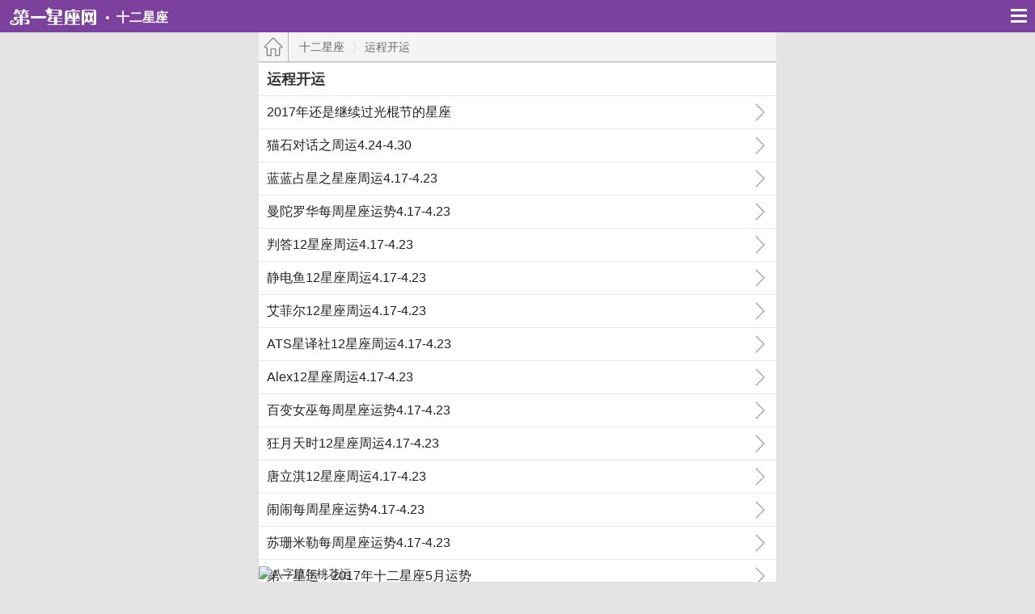

--- FILE ---
content_type: text/html
request_url: http://m.hz555zw.com/astro/kaiyun/index.html
body_size: 8342
content:
<!DOCTYPE html><html lang="en">
<!-- Mirrored from 3g.d1xz.net/astro/kaiyun/ by HTTrack Website Copier/3.x [XR&CO'2014], Wed, 19 Apr 2017 08:20:19 GMT -->
<!-- Added by HTTrack --><meta http-equiv="content-type" content="text/html;charset=utf-8" /><!-- /Added by HTTrack -->
<head><title>运程开运_第一星座网</title><meta charset="UTF-8"><meta content="initial-scale=1.0, user-scalable=0, minimum-scale=1.0, maximum-scale=1.0" name="viewport"><meta name="applicable-device" content="mobile"><meta name="apple-mobile-web-app-status-bar-style" content="black"><meta name="apple-mobile-web-app-capable" content="yes"><meta http-equiv="Cache-Control" content="no-transform"/><meta http-equiv="Cache-Control" content="no-siteapp"/><link rel="stylesheet" href="../../statics/d1xz/wap/style.css"></head><body><header class="public_header public_header_12xz"><a href="../../index.html" class="public_h_logo"><img src="../../statics/d1xz/wap/images/logo/white.png" alt=""></a><a href="../index.html" class="public_h_txt">十二星座</a><a href="../../about/sitemap.html" class="public_h_more"><i></i></a></header><div class="public_route"><a href="../../index.html" class="public_r_home"></a><div class="public_r_right"><a href="../index.html">十二星座</a><a href="index.html">运程开运</a></div></div><div class="public_block_title public_bt_black"><a href="index.html" class="public_bt_h3">运程开运</a></div><script type="text/javascript">var cpro_id="u2307888";(window["cproStyleApi"] = window["cproStyleApi"] || {})[cpro_id]={at:"3",hn:"1",wn:"3",imgRatio:"1.7",scale:"20.6",pat:"6",tn:"template_inlay_all_mobile_lu_native",rss1:"#FFFFFF",adp:"1",ptt:"0",titFF:"%E5%BE%AE%E8%BD%AF%E9%9B%85%E9%BB%91",titFS:"14",rss2:"#000000",titSU:"0",ptbg:"70",ptp:"0"}</script><script src="https://cpro.baidustatic.com/cpro/ui/cm.js" type="text/javascript"></script><!--ads:227--><div class="public_title_list"><a  href="art195507.html" class="public_tl_box">2017年还是继续过光棍节的星座</a><a  href="art195418.html" class="public_tl_box">猫石对话之周运4.24-4.30</a><a  href="art195196.html" class="public_tl_box">蓝蓝占星之星座周运4.17-4.23</a><a  href="art195087.html" class="public_tl_box">曼陀罗华每周星座运势4.17-4.23</a><a  href="art195066.html" class="public_tl_box">判答12星座周运4.17-4.23</a><a  href="art195065.html" class="public_tl_box">静电鱼12星座周运4.17-4.23</a><a  href="art195062.html" class="public_tl_box">艾菲尔12星座周运4.17-4.23</a><a  href="art195048.html" class="public_tl_box">ATS星译社12星座周运4.17-4.23</a><a  href="art195028.html" class="public_tl_box">Alex12星座周运4.17-4.23</a><a  href="art195024.html" class="public_tl_box">百变女巫每周星座运势4.17-4.23</a><a  href="art195022.html" class="public_tl_box">狂月天时12星座周运4.17-4.23</a><a  href="art195019.html" class="public_tl_box">唐立淇12星座周运4.17-4.23</a><a  href="art195017.html" class="public_tl_box">闹闹每周星座运势4.17-4.23</a><a  href="art195013.html" class="public_tl_box">苏珊米勒每周星座运势4.17-4.23</a><a  href="art194755.html" class="public_tl_box">第一星运：2017年十二星座5月运势</a><a  href="art194670.html" class="public_tl_box">第一星运：小易占星2017年周运4.23—4.29</a><a  href="art194423.html" class="public_tl_box">悠着点！五月份运气极差的星座</a><a  href="art194356.html" class="public_tl_box">猫石对话之周运4.17-4.23</a><a  href="art194354.html" class="public_tl_box">玛法达星座周运之4.13-4.19</a><a  href="art194076.html" class="public_tl_box">小乖麻：2017年金牛座4月运势</a></div><script type="text/javascript">
    /*全站通用翻页上方广告*/
    var cpro_id = "u2925094";
</script><script type="text/javascript" src="https://cpro.baidustatic.com/cpro/ui/cm.js"></script><!--ads:228--><div class="public_page"><span class="current">1</span><a href="index_2.html">2</a><a href="index_3.html">3</a><a href="index_4.html">4</a><a href="index_5.html">5</a><a href="index_6.html">6</a><a href="index_7.html">7</a><a href="index_8.html">8</a><span class="next"><a href="index_2.html">下一页</a></span></div><script type="text/javascript">var cpro_id = "u2340310"; (window["cproStyleApi"] = window["cproStyleApi"] || {})[cpro_id] = { at: "3", pat: "15", tn: "template_inlay_all_mobile_lu_native", rss1: "#FFFFFF", titFF: "%E5%BE%AE%E8%BD%AF%E9%9B%85%E9%BB%91", titFS: "14", rss2: "#000000", ptFS: "16", ptFC: "#000000", ptFF: "%E5%BE%AE%E8%BD%AF%E9%9B%85%E9%BB%91", ptFW: "1", conpl: "0", conpr: "1", conpt: "0", conpb: "0", cpro_h: "150", ptn: "3", ptp: "0", itecpl: "10", piw: "0", pih: "0", ptDesc: "0", ptLogo: "0" }</script><script src="https://cpro.baidustatic.com/cpro/ui/cm.js" type="text/javascript"></script><!--ads:229--><footer class="public_footer"><div class="public_f_search"><form action="http://search.d1xz.net/cse/search" id="zn_search"><input type="text" placeholder="测测你的前世" class="input" name="q"><input type="submit" class="btn" onclick="document.getElementById('zn_search').action='http://search.d1xz.net/cse/search'" value=""><input type="hidden" name="s" value="7667773742933365816"></form></div><div class="public_f_nav"><a href="../index.html">星座</a><a href="../../yunshi/index.html">运势</a><a href="../../test/index.html">测试</a><a href="../../tarot/index.html">塔罗</a><a href="../../sx/index.html">生肖</a><a href="../../rili/index.html">黄历</a><a href="../../sm/index.html">算命</a><a href="../../jm/index.html">解梦</a><a href="../../fsml/index.html">风水</a><a href="../../mingli/index.html">命理</a><a href="../../wenhua/index.html">文化</a><a href="../../zt/index.html">专题</a></div><div class="public_f_copyright"><p class="public_f_p"><a href="../../about/index.html">关于我们</a><a href="../../index.html">触屏版</a><a href="../../index.html">电脑版</a></p><p>copyright©2005-2016 <a href="http://www.d1xz.net/">www.d1xz.net</a></p><p>第一星座网版权所有</p></div></footer><div style="display: none"><script>
    var _hmt = _hmt || [];
    (function() {
        var hm = document.createElement("script");
        hm.src = "https://hm.baidu.com/hm.js?f3501e4aa949cc30e74b79c27df26b19";
        var s = document.getElementsByTagName("script")[0];
        s.parentNode.insertBefore(hm, s);
    })();
</script><script src="https://s95.cnzz.com/z_stat.php?id=1261396340&amp;web_id=1261396340" language="JavaScript"></script></div><div style="box-sizing: content-box; position: fixed; z-index: 2147483647; bottom: 0px;width: 100%;max-width:640px;left:50%;transform: translateX(-50%);" id="baidustatic_zp"><div style="position: relative;overflow: hidden;" id="zp_wrap"><a href="http://www.6669667.com/bazihehun/?spread=d1xzMdbxf187NO1"  target="_blank"  style="display: none;"><img style="display: block;width: 100%;" src="http://p.d1xz.net/2016/12/9/10281082481.jpg" alt="八字合婚" ></a><a href="http://www.6669667.com/bazijingpi/?spread=d1xzMdbxf187NO2"  target="_blank"  style="display: none;"><img style="display: block;width: 100%;" src="http://p.d1xz.net/2016/12/2/1251547907.jpg" alt="八字精批" ></a><a href="http://www.6669667.com/taohualiunian/?theme=2&amp;spread=d1xzMdbxf187NO3"  target="_blank"  style="display: none;"><img style="display: block;width: 100%;" src="http://p.d1xz.net/2017/4/17/1643754388.jpg" alt="八字流年桃花运" ></a></div><div style="box-sizing: content-box;position:absolute;right:0px;top:-16px;width:40px;height:16px;overflow:hidden;display:block;background:url('http://img.d1xz.net/d/2017/02/589427a81cfe8.png') no-repeat 0 0;_filter:progid:DXImageTransform.Microsoft.AlphaImageLoader(enabled=true, sizingMethod=none, src='http://img.d1xz.net/d/2017/02/589427a81cfe8.png');_background:none;cursor:pointer;background-position:center;background-size:100% 100%;z-index:2147483647;" onclick="javascript:document.getElementById('baidustatic_zp').style.display='none';"> </div></div><script>var tagObj=document.getElementById('zp_wrap').getElementsByTagName('a');tagObj[parseInt(Math.random()*tagObj.length,10)].style.display='block';</script><!--ads:187--><!--ads:188--></body>
<!-- Mirrored from 3g.d1xz.net/astro/kaiyun/ by HTTrack Website Copier/3.x [XR&CO'2014], Wed, 19 Apr 2017 08:20:24 GMT -->
</html>

--- FILE ---
content_type: text/css
request_url: http://m.hz555zw.com/statics/d1xz/wap/style.css
body_size: 48019
content:
/**
 * reset 	浏览器重置属性
 * base_	base-基础模块（头部底部导航...）
 * global	公共样式（单一块样式）
 * common	常用属性,对应的单个属性（class原则上不要超过3个类）
 * public	公共模块（模块样式啊，有层级）
 */

/*reset*/
html{max-width: 640px;margin:0 auto;}
article,aside,dialog,footer,header,section,footer,nav,figure,menu{display:block}
body,h1,h2,h3,h4,h5,h6,p,ul,ol,form,textarea,dd{margin:0;padding:0;}
body{font:14px/1.4 "Microsoft Yahei",Arial,Helvetica,sans-serif;background-color: #e4e4e4;color:#333;padding:40px 0 0;max-width: 640px;margin: 0 auto}
h1,h2,h3,h4,h5,h6{font-size:100%;font-weight: normal;}
table{border-collapse:collapse;border-spacing:0}
ul,ol,dd,dt,dl{list-style-type:none;}
a{color:#333;text-decoration: none;-webkit-touch-callout: none;-webkit-user-select: none;}
a,input,select{-webkit-tap-highlight-color: transparent;-webkit-appearance: none;-webkit-border-radius: 0;}
input,img{border:none;}
i,em{font-style:normal;}

/*iphone6*/
@media(min-device-width:375px)and(max-device-width:667px)and(-webkit-min-device-pixel-ratio:2){body{font-size:14.5px;}}
/*iphone6plus*/
@media(min-device-width:414px) and (max-device-width:736px) and (-webkit-min-device-pixel-ratio:3){body{font-size:15.5px;}}

/*原子类*/
.mt10{margin-top:10px;}.mb10{margin-bottom:10px;}.pb10{padding-bottom: 10px;}
.bgfff{background-color: #ffffff !important}
.bt1px{border-top:1px solid #e8e8e8;}
.bb1px{border-bottom:1px solid #e8e8e8;}
.bt0px{border-top:none !important}
.bb0px{border-bottom:none !important}
.fl{float: left;}.fr{float: right;}

/*头部*/
.public_header{position: fixed;top:0;left:0;width: 100%;height:40px;overflow: hidden;z-index: 9}
.public_h_logo{float: left;height: 40px;margin-left: 10px;}
.public_h_logo img{height:28px;margin:6px 2px 0 0;display: block;}
.public_h_txt{padding:0 20px;font-size: 16px;height: 40px;line-height: 44px;font-weight: 700;color: #fff;display: block;float: left;position: relative;}
.public_h_txt:before{content:'';position: absolute;width: 4px;height: 4px;left:7px;top:50%;border-radius: 50%;background-color: #fff}
.public_h_more{display: block;position: absolute;right:0;top:0;width: 40px;height: 40px;}
.public_h_more i{display: block;border-color:#fff;border-width:3px 0;border-style: solid;width: 20px;height:11px;margin:11px auto 0;position: relative;}
.public_h_more i:before{content: "";position: absolute;left:0;top:4px;width: 20px;height:3px;background-color:#fff;}

.public_header_xzys,.public_header_12xz,.public_header_zxsm,.public_header_tlp,.public_header_zt{background-color: #7b419c}
.public_header_xlcs{background-color: #f56b7d}
.public_header_12sx{background-color: #d11010}
.public_header_zgjm{background-color: #4d94c5}
.public_header_fsml{background-color: #ec460a}
.public_header_whfs{background-color: #ea8224}
.public_header_xx{background-color: #f66483}
.public_header_zjzl{background-color: #9f6455}
.public_header_lhl{background-color: #763711}

.public_header_white{background-color: #fff}
.public_header_white .public_h_txt{color: #7b419c}
.public_header_white .public_h_more i{border-color:#7b419c;}
.public_header_white .public_h_txt:before,.public_header_white .public_h_more i:before{background-color: #7b419c}
/*底部*/
.public_footer{background-color: #7b419c;position: relative;padding:10px 0;}
.public_f_search{padding:0 10px;overflow: hidden;position: relative;}
.public_f_search:after{content: "";background: url(images/logo/icon.png) center no-repeat;background-size: 28px auto;position: absolute;width: 36px;height: 36px;left:10px;top:0;}
.public_f_search .input{height: 36px;line-height: 36px;padding:0 10px 0 40px;border: 1px solid #bebebe;border-right: 0;width: 85%;box-sizing: border-box;background-color: #fff;border-top-left-radius: 4px;border-bottom-left-radius: 4px;}
.public_f_search .btn{position: absolute;width:15%;height: 36px;color: #333;right:10px;top:0;border:1px solid #bebebe;border-top-right-radius: 4px;border-bottom-right-radius: 4px;background:#eaeaea url(images/search.png) center no-repeat;background-size: auto 24px;}
.public_f_nav{overflow: hidden;background: #7b419c;padding:5px 0;}
.public_f_nav a{display: block;float: left;width: 16.66%;line-height: 30px;color: #fff;text-align: center;}
.public_f_link{position: relative;border-top:1px solid #a37aba;padding:10px 30px 0 10px;color: #fff;line-height: 24px;height:24px;overflow: hidden;}
.public_f_link a{padding:0 4px;color: #f1f1f1;display: inline-block;vertical-align: top;}
.public_f_link .ico_down,.public_f_link .ico_up{position: absolute;width:24px;height: 24px;right:10px;top:10px;}
.public_f_link .ico_down{background: url([data-uri]) right center no-repeat;}
.public_f_link .ico_up{background: url([data-uri]) right center no-repeat;}
.public_f_copyright{padding:10px 0 0;}
.public_f_copyright p{font-size: 12px;text-align: center;color: #fff;margin:0 0 4px;}
.public_f_copyright a{color: #fff;}
.public_f_copyright .public_f_p{margin:0 0 10px;}
.public_f_copyright .public_f_p a{font-size: 14px;margin:0 10px;}
/*列表-图+文+简介*/
.public_graphic_list{position: relative;background-color: #f8f8f8}
.public_gl_box{border-bottom: 1px solid #e8e8e8;padding:10px 10px 10px 90px;position: relative;height:70px;display: block}
.public_gl_box img{position: absolute;width: 70px;height: 70px;left:10px;top:10px;}
.public_gl_box h3{height:30px;line-height:30px;font-size: 18px;color:#000;overflow: hidden;white-space: nowrap;text-overflow: ellipsis;}
.public_gl_box p{color: #666;height:40px;line-height: 20px;overflow: hidden;}
/*列表-单标题*/
.public_title_list{position: relative;}
.public_tl_box{border-bottom: 1px solid #e8e8e8;background-color: #fff;position: relative;height:40px;line-height:40px;display: block;padding:0 40px 0 10px;overflow: hidden;white-space: nowrap;text-overflow: ellipsis;color: #222;font-size: 16px;}
.public_tl_box:before{content:"";position: absolute;right:0;top:0;width: 40px;height: 40px;background: url(images/next.png) center no-repeat;background-size: 30%;}
/*测试*/
.public_test_block{position: relative;background-color: #f8f8f8}
.public_tb_box{border-bottom: 1px solid #e8e8e8;border-top: 1px solid #e8e8e8;padding:10px 90px 10px 10px;position: relative;height:70px;display: block}
.public_tb_box img{position: absolute;width: 70px;height: 70px;right:10px;top:10px;}
.public_tb_box h3{height:40px;line-height:20px;font-size: 16px;color:#333;overflow: hidden;font-weight: 700;}
.public_tb_box p{height:26px;overflow: hidden;margin-top: 4px;}
.public_tb_box b{display: inline-block;height: 24px;vertical-align: middle;width: 70px;line-height: 26px;border-style: solid;border-width: 1px;text-align: center;font-weight: normal;background-color: #f56b7d;color: #fff;border-color:#f56b7d;}
.public_tb_box span{display: inline-block;vertical-align: middle;color: #666;margin-left: 6px;font-size: 12px;}
.public_tb_box b.bg_index{border-color:#e8e8e8;color: #f56b7d;background-color: #fff}
/*首页标题*/
.public_index_title{padding:12px 10px;background-color: #fff;position: relative;}
.public_index_title i{position: absolute;width: 60px;height: 60px;left:0;top:-10px;background-image:url(images/index_icon.png);background-size:60px auto;}
.public_index_title h3{height: 28px;line-height: 28px;color: #fff;font-size: 16px;border-radius: 14px;background-color: #7b419c;padding:0 20px 0 50px;}
.public_index_title a{position: absolute;right:20px;top:17px;padding:0 14px 0 10px;height: 18px;line-height:18px;color: #666;font-size: 12px;border-radius: 8px;background: #fff url(images/next.png) 88% center no-repeat;background-size: auto 8px;}
.public_it_xzys h3{background-color: #4d94c5}.public_it_xzys i{background-position: 0 0}
.public_it_12xz h3{background-color: #9754b0}.public_it_12xz i{background-position: 0 -60px}
.public_it_xlcs h3{background-color: #f56b7d}.public_it_xlcs i{background-position: 0 -120px}
.public_it_12sx h3{background-color: #ec460a}.public_it_12sx i{background-position: 0 -180px}
.public_it_zxsm h3{background-color: #efae00}.public_it_zxsm i{background-position: 0 -240px}
.public_it_zgjm h3{background-color: #4d94c5}.public_it_zgjm i{background-position: 0 -300px}
.public_it_fsml h3{background-color: #ec460a}.public_it_fsml i{background-position: 0 -360px}
.public_it_whfs h3{background-color: #ea8224}.public_it_whfs i{background-position: 0 -420px}
.public_it_tlp h3{background-color: #9b59b4}.public_it_tlp i{background-position: 0 -480px;}
.public_it_xx h3{background-color: #f66483}.public_it_xx i{background-position: 0 -540px}
.public_it_zjzl h3{background-color: #9f6455}.public_it_zjzl i{background-position: 0 -600px}
.public_it_zt h3{background-color: #9754b0}.public_it_zt i{background-position: 0 -660px}
/*首页-轮播swipe*/
.public_swiper { overflow: hidden;overflow-x: scroll; -webkit-overflow-scrolling: touch;border-top:1px solid #e7e7e7;border-bottom:1px solid #e7e7e7;background-color: #f8f8f8}
.public_swiper::-webkit-scrollbar { display: none;}
.public_swiper .wrapper{ width: 99999px}
.public_swiper .slide{width: 90px;overflow: hidden; float: left;}
.public_swiper .box{width: 100%;text-align: center;color: #484848;float: left;display: block;padding:10px 0;text-align: center;}
.public_swiper .box h3{color: #393939;font-size: 16px;}
.public_swiper .box img{display: block;width: 85%;margin:0 auto;}
.public_swiper .box p{color: #666;font-size: 12px;}

.public_swiper_xz{background-color: #67699f;border:none;}
.public_swiper_xz .box img{background-color: #fff;border-radius: 50%;}
.public_swiper_xz .box h3{color: #fff;font-size: 14px;}
.public_swiper_xz .box h3 span{color: #fad5ff;font-size: 12px;}

.public_swiper_yunshi{background-color: #fff;border:none;}
.public_swiper_yunshi .box img{background-color: #f4f4f4;border-radius: 50%;}
.public_swiper_yunshi .box h3{color: #000;font-size: 16px;}
/*网格*2*/
.public_col_2{position: relative;overflow: hidden;}
.public_col_2 a{width: 50%;display: block;line-height: 20px;height: 40px;padding:10px;border-right: 1px solid #e8e8e8;border-bottom: 1px solid #e8e8e8;text-align: center;float: left;background: #fff;color: #000;box-sizing: border-box;overflow: hidden;white-space: nowrap;text-overflow: ellipsis;}
.public_col_2 a:nth-child(2n){border-right:none;}
/*网格*3;网格*4*/
.public_col_3,.public_col_4{position: relative;overflow: hidden;}
.public_col_3 a,.public_col_4 a{display: block;line-height: 20px;height: 40px;padding:10px;border-right: 1px solid #e8e8e8;border-bottom: 1px solid #e8e8e8;text-align: center;float: left;background: #f8f8f8;color: #000;box-sizing: border-box;overflow: hidden;white-space: nowrap;text-overflow: ellipsis;}
.public_col_3 a{width: 33.33%;}
.public_col_4 a{width: 25%;}
.public_col_3 a:nth-child(3n),.public_col_4 a:nth-child(4n){border-right:none;}
/*网格 12星座*/
.public_col_12xz{position: relative;overflow: hidden;background-color: #EEFBFF;border-top:1px solid #c5e5f1;}
.public_col_12xz a{display: block;float: left;width: 16.66%;line-height: 30px;color: #000;text-align: center;border-right:1px solid #c5e5f1;border-bottom:1px solid #c5e5f1;box-sizing: border-box;}
.public_col_12xz a:active{background-color:#b2e8f8;}
.public_col_12xz a:nth-child(6n){border-right:none;}
/*块标题*/
.public_block_title{height: 40px;position: relative;border-top: 1px solid #e8e8e8;border-bottom: 1px solid #e8e8e8;overflow: hidden;padding:0 10px;background-color: #fff}
.public_bt_h3{float: left;line-height:40px;height:40px;font-size: 18px;display: block;font-weight: 700;color:#7b419c}
.public_bt_class{float: right;overflow: hidden;}
.public_bt_class a{display: block;float: left;height: 40px;line-height: 40px;color: #393939;margin-left:22px;padding:0 5px;position: relative;font-size: 16px;}
.public_bt_class a:after{content: "";position: absolute;left:-12px;top:20px;width: 2px;height: 2px;background-color: #ddd;box-shadow: 0 -4px 0 #ddd,0 4px 0 #ddd;}
.public_bt_class a:first-child{overflow: hidden;}
.public_bt_more{position: absolute;right:10px;top:10px;padding:0 14px 0 10px;height: 18px;line-height:18px;color: #666;font-size: 12px;border-radius: 8px;background: #f4f4f4 url(images/next.png) 88% center no-repeat;background-size: auto 8px;border:1px solid #e8e8e8;}

.public_bt_col2,.public_bt_col3{position: relative;overflow: hidden;}
.public_bt_col2 .public_bt_h3,.public_bt_col3 .public_bt_h3{box-sizing: border-box;border-right:1px solid #e8e8e8;text-align: center;}
.public_bt_col2 .public_bt_h3{width: 50%;}
.public_bt_col3 .public_bt_h3{width: 33.33%;}
.public_bt_col2 .public_bt_h3:last-child,.public_bt_col3 .public_bt_h3:last-child{border-right: none}

.public_bt_xzys .public_bt_h3,.public_bt_12xz .public_bt_h3,.public_bt_zxsm .public_bt_h3,.public_bt_tlp .public_bt_h3,.public_bt_zt .public_bt_h3{color: #7b419c}
.public_bt_xlcs .public_bt_h3{color: #f56b7d}
.public_bt_12sx .public_bt_h3{color: #d11010}
.public_bt_zgjm .public_bt_h3{color: #4d94c5}
.public_bt_fsml .public_bt_h3{color: #ec460a}
.public_bt_whfs .public_bt_h3{color: #ea8224}
.public_bt_xx .public_bt_h3{color: #f66483}
.public_bt_zjzl .public_bt_h3{color: #9f6455}
.public_bt_lhl .public_bt_h3{color: #763711}
.public_bt_black .public_bt_h3{color: #333}
/*路径板块*/
.public_route{height: 36px;border-bottom: 1px solid #b8b8b8;padding:0 10px 0 40px;position: relative;background-color: #f4f4f4}
.public_r_home{position: absolute;left:0;top:0;width: 36px;height: 36px;background: url(images/home.png) center no-repeat;background-size: 24px;border-right:1px solid #b8b8b8;}
.public_r_right{overflow: hidden;position: relative;}
.public_r_right a{display: block;float: left;height:36px;line-height: 36px;position: relative;padding:0 10px;color:#686868;margin-right:5px;}
.public_r_right a:last-child{overflow: hidden;}
.public_r_right a:before{content: "";position: absolute;width:5px;height:36px;top:0;right:-5px;background: url(images/route_next.png) center no-repeat;background-size: 5px auto}
/*分页*/
.public_page{position: relative;font-size: 0;padding:10px 6px 6px;}
.public_page .all,.public_page .pageindex,.public_page .first,.public_page .last{display: none;}
.public_page span{display: inline-block;height: 34px;box-sizing: border-box;vertical-align: top;font-size: 12px;line-height: 34px;padding:0 5px;}
.public_page .prev,.public_page .next{padding:0;}
.public_page .prev>a,.public_page .next>a,.public_page>a{display: inline-block;font-size: 12px;height: 34px;padding:0 10px;line-height: 34px;border:1px solid #b8b8b8;margin:0 2px 4px;text-align: center;background-color: #f8f8f8;color: #333;box-sizing: border-box;vertical-align: top;}
.public_page .current{display: inline-block;font-size: 12px;padding:0 10px;height: 34px;line-height: 34px;border:1px solid #b8b8b8;margin:0 2px 4px;text-align: center;box-sizing: border-box;vertical-align: top;background-color: #7b419c;border:1px solid #7b419c;color: #fff}
/*文章内部分页*/
.public_ipager{position: relative;}
.public_ipager .ipager{overflow: hidden;padding: 10px 0 5px 8px;height: 100%;background-color: #fff}
.public_ipager .ipager span,.public_ipager .ipager em{background: #7b419c;color: #FFF;width: 40px;margin: 2px;border: none;height: 36px;display: block;line-height: 36px;text-align: center;float: left;}   
.public_ipager a{width: 38px;height: 34px;background: #f8f8f8;border: 1px solid #bcbcbc;display: block;line-height: 34px;text-align: center;color: #3e3e3e;float: left; margin: 2px;}
/*文章详情*/
.public_article_details{position: relative;background-color: #fff}
.public_ad_title{padding:10px;border-bottom: 1px solid #e8e8e8;}
.public_ad_title h3{font-size: 20px;color: #3A3A3A;font-weight: 700;}
.public_ad_title p{color: #999;margin-top: 8px;font-size: 14px;}
.public_ad_title span{margin-right: 10px;}
.public_ad_content{padding:10px;overflow: hidden;line-height: 28px;font-size: 16px;color: #333}
.public_ad_content p{padding:0 0 24px;}
.public_ad_content img{max-width: 100%;}
.public_ad_content a{color: #0000ff}
/*详情页上篇下篇*/
.public_prev_next{padding:10px 10px 5px;overflow: hidden;border-top: 1px solid #e8e8e8;background-color: #fff}
.public_prev_next a{height: 40px;line-height: 40px;padding:0 10px;background: #f8f8f8;overflow: hidden;white-space: nowrap;text-overflow: ellipsis;color: #333;display: block;margin-bottom: 5px;border:1px solid #b8b8b8;}
/*周公解梦搜索块-大*/
.public_jm_form_big{padding:0 0 12px;position: relative;background-color: #f8f8f8}
.public_jfb_img{width: 100%;display: block;z-index: 9;position: relative;}
.public_jfb_form{overflow: hidden;position: relative;border-top:1px solid #e8e8e8;border-bottom:1px solid #e8e8e8;position: relative;top:-1px;padding:0 10px;}
.public_jfb_form .input{height: 36px;line-height: 36px;padding:0 10px;border: 1px solid #bebebe;border-right: 0;width: 75%;box-sizing: border-box;}
.public_jfb_form .btn{position: absolute;width:25%;height: 36px;background-color: #4d94c5;color: #fff;right:10px;top:0;border:1px solid #4d94c5;}
.public_jfb_txt{text-align: center;font-size: 18px;color: #000;padding:10px 20px 6px}
/*周公解梦搜索块-小*/
.public_jm_form_small{padding: 10px;overflow: hidden;position: relative;background-color: #fff;border-top:1px solid #e8e8e8;border-bottom:1px solid #e8e8e8;}
.public_jm_form_small .input{height: 36px;line-height: 36px;padding:0 10px;border: 1px solid #bebebe;border-right: 0;width: 75%;box-sizing: border-box;}
.public_jm_form_small .btn{position: absolute;width:25%;height: 36px;background-color: #efefef;color: #333;right:10px;top:10px;border:1px solid #bebebe;}
.public_jm_form_small .btn_bg{position: absolute;width:25%;height: 36px;background-color: #4d94c5;color: #fff;right:10px;top:10px;border:1px solid #bebebe;}
/*配对*/
.public_peidui{padding:10px;position: relative;}
.public_p_box{overflow: hidden;overflow: hidden;height: 34px;margin-bottom: 10px;}
.public_p_box:last-child{margin-bottom: 0;}
.public_p_box .sel{width: 38%;border-radius: 4px;border: 1px solid #c0c0c0;height: 34px;line-height: 34px;background: #fff url(images/select.png) no-repeat 95% center/12px;margin-right: 2%;font-size: 16px;text-indent: 10px;color: #333;vertical-align: middle;}
.public_p_box .btn{width: 18%;background: #d11010;color: #fff;border-radius: 5px;display: inline-block;text-align: center;height: 32px;line-height: 32px;vertical-align: middle;}
.public_p_box .btn_xx{background: #f66483;}
.public_p_box .btn_xz{background: #7b419c;}
/*作家专栏-列表*/
.public_mod_zj{position: relative;overflow: hidden;border-top: 1px solid #e8e8e8;background-color: #fff;padding:10px 0 0;}
.public_mz_index,.public_mz_list{display: block;width: 33.33%;float: left;padding:0 5px;margin:0 0 10px;box-sizing: border-box;overflow: hidden;}
.public_mz_index{height:130px;}
.public_mz_list{height:188px;}
.public_mz_img{margin:0 auto;width:68px;height:68px;padding:2px;border:1px solid #e1e1e1;border-radius: 50%;position: relative;overflow: hidden;}
.public_mz_img img{width: 68px;height:68px;border-radius: 50%;display: block;vertical-align: middle;}
.public_mz_index h3,.public_mz_list h3{color: #000;font-size: 16px;text-align: center;line-height: 24px;padding-bottom: 2px;}
.public_mz_index p,.public_mz_list p{padding:0 10px;line-height: 16px;font-size: 12px;color: #666;margin-top: 4px;text-align: center;}
/*专题列表*/
.public_zt_list{position: relative;overflow: hidden;padding:0 0 10px;background-color: #fff}
.public_zl_block{float: left;width: 47%;background-color: #f6f6f6;display: block;margin:10px 0 0 2%;padding:0 0 10px;}
.public_zl_block img{display: block;width: 100%;}
.public_zl_block h3{padding:10px 4px;color: #222;font-size: 16px;text-align: center;height: 20px;overflow: hidden;white-space: nowrap;text-overflow: ellipsis;}
.public_zl_block p{padding:0 6px;line-height: 20px;height:40px;overflow: hidden;color: #666}
/*各星座-详情*/
.public_xz_wrap{background-color:#67699f;position: relative;padding:10px;}
.public_xzw_name{font-size: 24px;color: #fff;font-weight: 700;text-align: center;}
.public_xzw_img{width: 100%;display: block;}
.public_xzw_lattice{position: relative;height: 70px;overflow: hidden;}
.public_xzw_table{border-top:1px solid #7273a6;border-left:1px solid #7273a6;width: 100%;}
.public_xzw_table td{height:42px;border-bottom:1px solid #7273a6;border-right:1px solid #7273a6;color: #d0d1ff;width: 33.33%;text-align: center;font-size: 12px;background-color: #8586b5}
.public_xzw_table td:nth-child(2){background-color: #7779ad}
.public_xzw_table td a{display: block;color: #d0d1ff}
.public_xzw_first td{height: 70px;}
.public_xzw_first td p{font-size: 14px;color: #fff;padding-top:4px;}
.public_xzw_change{height: 40px;background-image:url(images/xz_show.png);background-repeat: no-repeat;background-size: auto 40px;background-position: center;}
.public_xzw_tit{color:#fad5ff;font-size: 18px;padding:4px 0 0;height: 30px;}
.public_xzw_tit span{color: #ffd21e}
.public_xzw_txt{color:#fff;line-height: 24px;padding:0 0 8px;}
.public_xzw_star1,.public_xzw_star2,.public_xzw_star3,.public_xzw_star4,.public_xzw_star5{display: inline-block;height: 30px;}
.public_xzw_star1 i,.public_xzw_star2 i,.public_xzw_star3 i,.public_xzw_star4 i,.public_xzw_star5 i{display: inline-block;width: 20px;height: 20px;background-image: url(images/star.png);background-repeat: no-repeat;background-size: 100%;vertical-align: middle;position: relative;top:-2px;}
.public_xzw_star1 i:nth-child(1),.public_xzw_star2 i:nth-child(-n+2),.public_xzw_star3 i:nth-child(-n+3),.public_xzw_star4 i:nth-child(-n+4),.public_xzw_star5 i{background-image: url(images/star_on.png);}
.public_xzw_link{overflow: hidden;position: relative;padding:10px 0 0;}
.public_xzw_link li{width: 33.33%;float: left;margin-bottom: 10px;text-align: center;}
.public_xzw_link a{display: inline-block;border:1px solid #bbbcea;background-color: #8587b2;font-size: 16px;text-align: center;border-radius: 10px;height:32px;width: 90%;line-height: 32px;color: #fff;}
/*星座 日运势-月运势*/
.public_yunshi_day{position: relative;padding:10px 0 0;background-color:#fff;}
.public_yd_name{font-size: 24px;text-align: center;color: #000;}
.public_yd_img{width: 40%;border:1px solid #e8e8e8;background-color: #f4f4f4;border-radius: 50%;display: block;margin:10px auto;}
.public_yd_effective{color: #666;text-align: center;}
.public_yd_class{position: relative;overflow: hidden;height:30px;margin-top: 10px;}
.public_yd_class a{display: block;float: left;width: 16.66%;text-align: center;box-sizing: border-box;border-bottom: 1px solid #e8e8e8;height:30px;line-height: 30px;color: #333;font-size: 16px;}
.public_yd_class .active{border-bottom: 2px solid #7b419c;color: #7b419c}
.public_yd_canvas{padding:10px 10px 20px;text-align: center;}
.public_yd_canvas .text{line-height: 1.8em;text-align: left;color: #666;font-size: 16px;}
.public_yd_canvas canvas{width: 300px;height:300px;margin:0 auto;}
.public_yd_circular{overflow: hidden;height:72px;position: relative;}
.public_yd_circular div{display: inline-block;width: 70px;height: 70px;border:1px solid #7b419c;border-radius: 50%;margin:0 10px;line-height: 50px;position: relative;color: #7b419c;font-size: 16px;}
.public_yd_circular p{position: absolute;width: 70px;border-radius: 0 0 30px 30px;height:30px;line-height: 26px;color: #fff;background-color: #7b419c;bottom:0;left:0;font-size: 12px;}
.public_yd_box{min-height:80px;line-height: 20px;padding:10px 10px 10px 60px;color: #666;border-bottom: 1px solid #e8e8e8;position: relative;}
.public_yd_mod .public_yd_box:last-child{border-bottom: none}
.public_yd_box div{position: absolute;width: 40px;height: 70px;left:10px;top:50%;margin-top: -40px;line-height: 30px;font-size: 16px;text-align: center;}
.public_yd_box div:after{content: "";position: absolute;left:0;bottom:0;width: 40px;height: 40px;background-image: url(images/yunshi.png);background-repeat: no-repeat;background-size: 40px auto;}
.public_yd_box .aiqing{color: #f0588d}.public_yd_box .aiqing:after{background-position: 0 0}
.public_yd_box .gongzuo{color: #bb7ad9}.public_yd_box .gongzuo:after{background-position: 0 -40px}
.public_yd_box .qiuzhi{color:#74b3d1;}.public_yd_box .qiuzhi:after{background-position: 0 -80px}
.public_yd_box .caiyun{color:#e2af66;}.public_yd_box .caiyun:after{background-position: 0 -120px}
.public_yd_box .jiankang{color:#a3c376;}.public_yd_box .jiankang:after{background-position: 0 -160px}
.public_yd_box .zhinan{color: #f46464}.public_yd_box .zhinan:after{background-position: 0 -200px}
.public_yd_tip{position: relative;font-size: 18px;color: #000;height: 30px;text-align: center;margin:10px 0 0;}
.public_yd_tip:after,.public_yd_tip:before{content:'';position: absolute;width: 26%;height: 1px;background: #e8e8e8;top:13px;}
.public_yd_tip:after{left:10px;}
.public_yd_tip:before{right:10px;}
/*导航-标题*/
.public_nav_title{padding:12px 10px;background-color: #fff;position: relative;}
.public_nav_title i{position: absolute;width: 40px;height: 40px;left:8px;top:5px;background-image:url(images/index_icon.png);background-size:40px auto;display: inline-block;border-width: 1px;border-style: solid;border-radius: 50%;}
.public_nav_title h3{height: 28px;line-height: 28px;color: #fff;font-size: 16px;border-radius: 14px;background-color: #7b419c;padding:0 20px 0 50px;display: inline-block;}
.public_nav_title h3 a{color: #fff}
.public_nt_xzys h3{background-color: #4d94c5}.public_nt_xzys i{background-position: 0 0;border-color: #4d94c5;background-color: #a6cae2}
.public_nt_12xz h3{background-color: #9754b0}.public_nt_12xz i{background-position: 0 -40px;border-color: #9754b0;background-color: #cbaad8 }
.public_nt_xlcs h3{background-color: #f56b7d}.public_nt_xlcs i{background-position: 0 -80px;border-color: #f56b7d;background-color: #fde1e5}
.public_nt_12sx h3{background-color: #ec460a}.public_nt_12sx i{background-position: 0 -120px;border-color: #ec460a;background-color: #f9c2ae}
.public_nt_zxsm h3{background-color: #efae00}.public_nt_zxsm i{background-position: 0 -160px;border-color: #efae00;background-color: #fcefcc}
.public_nt_zgjm h3{background-color: #4d94c5}.public_nt_zgjm i{background-position: 0 -200px;border-color: #4d94c5;background-color: #a6cae2}
.public_nt_fsml h3{background-color: #ec460a}.public_nt_fsml i{background-position: 0 -240px;border-color: #ec460a;background-color: #fbd8cc}
.public_nt_whfs h3{background-color: #ea8224}.public_nt_whfs i{background-position: 0 -280px;border-color: #ea8224;background-color: #f5c192}
.public_nt_tlp h3{background-color: #9b59b4}.public_nt_tlp i{background-position: 0 -320px;border-color: #9b59b4;background-color: #cbaad8}
.public_nt_xx h3{background-color: #f66483}.public_nt_xx i{background-position: 0 -360px;border-color: #f66483;background-color: #fbb2c1}
.public_nt_zjzl h3{background-color: #9f6455}.public_nt_zjzl i{background-position: 0 -400px;border-color: #9f6455;background-color: #a6cae2}
.public_nt_zt h3{background-color: #9754b0}.public_nt_zt i{background-position: 0 -440px;border-color: #9754b0;background-color: #cbaad8}
.public_nt_lhl h3{background-color: #efae00}.public_nt_lhl i{background-position: 0 -480px;border-color: #efae00;background-color: #f7d780}
/*导航-网格*4*/
.public_nav_col{position: relative;overflow: hidden;background: #fff;}
.public_nav_col a{display: block;line-height: 20px;height: 40px;padding:10px;float: left;color: #000;box-sizing: border-box;overflow: hidden;white-space: nowrap;text-overflow: ellipsis;width: 25%;}

/*算命模块*/
.global_sm_tit{font-size: 24px;padding:10px;color: #000}
.public_sm_form{margin:0 10px;background-color: #eee;padding:10px;border:1px solid #cdcdcd;}
.public_sf_col1 input,.public_sf_col1 select,.public_sf_col2 input,.public_sf_col2 select,.public_sf_col3 select{display: block;border:1px solid #cdcdcd;height: 36px;box-sizing: border-box;line-height: 36px;padding:0 10px;font-size: 18px;background-color: #fff;margin-bottom: 6px;}
.public_sf_col1 input{text-align: center;}
.public_sf_col1 input,.public_sf_col1 select{width: 100%}
.public_sf_col2 input,.public_sf_col2 select{width: 48%}
.public_sf_col3 select{width: 32%;}
.public_sf_col3 select:nth-child(2){margin:0 2%;}
.public_sm_form select{background: #fff url(images/select.png) no-repeat 90% center/12px;}
.public_sf_btn{width: 100%;display: inline-block;height: 38px;box-sizing: border-box;line-height: 38px;text-align: center;background-color: #7b419c;color: #fff;font-size: 18px;margin-top: 10px;}
.public_sf_ffsm{background-color: #990066}
.public_sm_btn{display:block;height: 38px;box-sizing: border-box;line-height: 38px;text-align: center;background-color: #7b419c;color: #fff;font-size: 18px;margin: 10px;}
.public_sm_content{padding:10px;}
.public_sm_content p{font-size:16px;color: #666;line-height: 1.8em;margin-bottom: 10px;}
.public_sm_content img{max-width: 100%;display: block;margin:0 auto;}
.public_sm_content .tit{color: #000;font-size: 18px;}
.public_sm_content .color{color: #7b419c}

/*算命模块-猜你喜欢*/
.public_sm_lovely{position: relative;background-color: #fff;padding:0 10px 10px;}
.public_sl_img,.public_sl_tit{position: relative;overflow: hidden;}
.public_sl_img li,.public_sl_tit li{width: 25%;box-sizing: border-box;float: left;}
.public_sl_img a{display: block;position: relative;line-height: 30px;color: #333;text-align: center;margin:10px 5px 5px;}
.public_sl_tit a{display: block;margin:2px;line-height: 36px;color: #333;border:1px solid #e8e8e8;text-align: center;}
.public_sl_img img{display: block;margin:0 auto;width: 60px;height: 60px;}
/*老黄历-配对-转换*/
.public_jr_peidui,.public_zh_peidui{overflow: hidden;overflow: hidden;height: 34px;padding:6px 0;}
.public_zh_peidui select,.public_jr_peidui select{border-radius: 4px;border: 1px solid #c0c0c0;height: 34px;line-height: 34px;background: #fff url(images/select.png) no-repeat 95% center/12px;margin-right: 1%;font-size: 16px;text-indent: 10px;color: #333;vertical-align: middle;}
.public_zh_peidui select{width: 25%;}.public_jr_peidui select{width: 38%;}
.public_jr_peidui .btn{width: 18%;background: #e44200;color: #fff;border-radius: 5px;display: inline-block;text-align: center;height: 32px;line-height: 32px;vertical-align: middle;}
.public_zh_peidui .btn{width: 18%;border-radius: 5px;display: inline-block;text-align: center;height: 30px;line-height: 30px;vertical-align: middle;border: 1px solid #c4c4c4;background: -webkit-gradient(linear,left top,left bottom,color-stop(0,#f8f8f8),color-stop(1,#e6e6e6));box-shadow: 1px 1px 3px #d7d6d6;color: #7c3214;}

/*星周刊*/
.public_xzk{position: relative;background-color: #fff;margin-bottom: 10px;padding:0 0 10px;}
.public_xzk_top{padding:10px 12px;position: relative;height:70px;display: block}
.public_xzk_top h3{height:30px;line-height:30px;font-size: 20px;color:#7b419c;overflow: hidden;white-space: nowrap;text-overflow: ellipsis;font-weight: 700;}
.public_xzk_top p{color: #666;height:40px;line-height: 20px;overflow: hidden;}
.public_xzk_list{position: relative;border-top: 1px solid #e8e8e8;margin:0 10px;}
.public_xzk_list a{border-bottom: 1px solid #e8e8e8;border-left: 1px solid #e8e8e8;border-right: 1px solid #e8e8e8;background-color: #fff;position: relative;height:40px;line-height:40px;display: block;padding:0 40px 0 10px;overflow: hidden;white-space: nowrap;text-overflow: ellipsis;color: #000;font-size: 16px;background-color: #f8f8f8}
.public_xzk_list a:before{content:"";position: absolute;right:0;top:0;width: 40px;height: 40px;background: url(images/next.png) center no-repeat;background-size: 30%;}


/*首页-导航*/
.nav{overflow: hidden;background: #7b419c;padding:5px 0;}
.nav a{display: block;float: left;width: 16.66%;line-height: 30px;color: #fff;text-align: center;}
/*首页-在线算命*/
.index_mod_sm{position: relative;border-top: 1px solid #e8e8e8;padding:12px 10px;background: #fff;}
.ims_img,.ims_box{position: relative;overflow: hidden;}
.ims_img a{display: block;width: 25%;float: left;color: #333;line-height: 20px;text-align: center;}
.ims_img a>img{display: block;width: 80%;margin:0 auto;}
.ims_box a{display: block;width: 25%;float: left;margin-top:6px}
.ims_box a>span{display: block;margin:0 2px;border: 1px solid #e8e8e8;line-height: 40px;height: 40px;text-align: center;color: #000;overflow: hidden;}
/*首页-专题*/
.index_mod_zt{position: relative;overflow: hidden;border-top: 1px solid #e8e8e8;border-bottom: 1px solid #e8e8e8;padding:10px;background-color: #fff}
.imz_block{float: left;width: 50%;}
.imz_block a{display: block;margin:1px;height: 56px;line-height: 56px;text-align: center;color: #fff;font-size: 18px;}
.imz_block:nth-child(1) a{background-color: #7a2be6}
.imz_block:nth-child(2) a{background-color: #fc99a4}
.imz_block:nth-child(3) a{background-color: #7b8af3}
.imz_block:nth-child(4) a{background-color: #3dacd5}
.imz_block:nth-child(5) a{background-color: #7fbc4b}
.imz_block:nth-child(6) a{background-color: #ff2778}
.imz_block:nth-child(7) a{background-color: #1cb23f}
.imz_block:nth-child(8) a{background-color: #f8ff2f;color: #000}
/*塔罗牌-牌面解读*/
.tarot_card{position: relative;overflow: hidden;padding:10px;background-color:#fff;}
.tc_block{width: 25%;box-sizing: border-box;padding:1px;float: left;}
.tc_block a{display: block;border:1px solid #d9d9d9;background-color:#f8f8f8;color: #333;height: 34px;line-height: 34px;text-align: center;}
/*作家专栏-标头*/
.zjzl_title{position: relative;height: 44px;border-bottom: 1px solid #e8e8e8;background: #f7f7f7;}
.zjzl_title div{color:#222;line-height: 44px;text-indent: 10px;font-size: 16px;}
.zjzl_title div span{color: #9f6455}
.zjzl_title a{position: absolute;padding:0 10px;height: 28px;border:1px solid #e8e8e8;right:10px;top:6px;line-height: 28px;border-radius: 4px;color: #333;background-color: #fff}
/*作家专栏-简介*/
.zjzl_synopsis{padding:10px 10px 0;position: relative;background-color: #fff}
.zs_img{margin:0 auto;width:68px;height:68px;padding:2px;border:1px solid #e1e1e1;border-radius: 50%;position: relative;overflow: hidden;}
.zs_img img{width: 68px;height:68px;border-radius: 50%;display: block;vertical-align: middle;}
.zs_name{text-align: center;font-size: 16px;color: #7c3214;line-height: 26px;margin-top: 4px;}
.zs_intro{padding:6px 0 10px;line-height: 20px;color: #666}
/*专题详情*/
.zt_show{border-bottom: 1px solid #e8e8e8;background: #fff;position: relative;}
.zt_show img{width: 100%;display: block;}
.zt_show p{padding:8px 10px;line-height: 1.8em;font-size: 16px;}
.zs_banner{display: block;width: 100%;margin-bottom: 10px;}
.zs_title{position: relative;font-size: 18px;color: #000;height: 30px;text-align: center;margin-top: 10px;}
.zs_title:after,.zs_title:before{content:'';position: absolute;width: 12%;height: 1px;background: #e8e8e8;top:13px;}
.zs_title:after{left:10px;}
.zs_title:before{right:10px;}
.zs_info{padding: 4px 10px 10px;color: #666}
/*生肖详情*/
.sx_details{position: relative;padding:10px;background-color: #fff}
.sd_img{color:#d11010;font-size: 18px;text-align: center;color: #333;font-weight: 700;}
.sd_img img{display: block;margin:0 auto;width: 50%;}
.sd_table{width: 100%;border-top: 1px solid #e8e8e8;border-left: 1px solid #e8e8e8}
.sd_table th,.sd_table td{width: 16.6%;height: 28px;line-height: 28px;text-align: center;background-color: #f9f9f9;border-right: 1px solid #e8e8e8;border-bottom: 1px solid #e8e8e8;}
.sd_table th{background-color:#d11010;color: #fff}
.sd_table_b{padding:0 10px;text-align: left;line-height: 20px}
.sd_table_b span{color: #d11010;padding:0 5px;}
.sx_yunshi{padding:10px 0;line-height: 22px;}
.sx_tit{font-weight: 700;font-size: 16px;color: #d11010;padding-bottom: 8px;}
.sx_txt{color: #666}
.sx_assort{padding-bottom: 10px;position: relative;}
.sx_assort_box{margin-bottom: 6px;position: relative;padding:5px 5px 5px 35px;border:1px solid #e8e8e8;background-color: #f9f9f9;min-height: 60px;color: #666;line-height: 22px;}
.sx_sy_tit,.sx_gq_tit,.sx_cy_tit,.sx_jk_tit{position: absolute;left:0;top:0;height: 100%;width: 30px;border:1px solid #e8e8e8;color: #fff;box-sizing: border-box;}
.sx_sy_tit span,.sx_gq_tit span,.sx_cy_tit span,.sx_jk_tit span{display: block;width: 20px;height: 40px;line-height: 20px;position: absolute;top:50%;left:5px;margin-top: -20px;text-align: center;}
.sx_sy_tit{background-color: #d11010}
.sx_gq_tit{background-color: #ff3a72}
.sx_cy_tit{background-color: #ffa800}
.sx_jk_tit{background-color: #9abb00}
.sx_link{overflow: hidden;position: relative;}
.sx_link a{display: block;padding:0 10px;border:1px solid #e4e4e4;height: 24px;line-height: 24px;float: left;color: #666;margin:0 4px 6px;background-color: #eee}

/*运势星座*/
.yunshi_xz{position: relative;background-color: #f8f8f8}
.yx_tip{position: relative;padding:8px 10px;overflow: hidden;height: 24px;text-align: center;}
.yx_tip a{display: inline-block;padding:0 6px;margin:0 3px;height: 24px;line-height: 24px;border-radius: 4px;text-align: center;color: #7b419c;width: 14.5%;box-sizing: border-box;}
.yx_tip .active{background-color: #7b419c;color: #fff}
.yx_xz_wrap{position: relative;border-top:1px solid #e8e8e8;position: relative;background: #fff;height: 390px;}
.yx_xz{position: absolute;width: 100%;height: 390px;left:0;top:0;display: none;}
.yx_xz .box{width: 25%;text-align: center;color: #484848;float: left;display: block;padding:10px 0;text-align: center;box-sizing: border-box;border-right:1px solid #e8e8e8;border-bottom:1px solid #e8e8e8;height:130px;}
.yx_xz .box h3{color: #393939;font-size: 16px;}
.yx_xz .box img{display: block;width: 70px;margin:0 auto;}
.yx_xz .box p{color: #666;font-size: 12px;}

/*老黄历*/
.rili_mod_wrap{background-color: #fff0d7;position: relative;}
.rmw_top{position: relative;padding:10px 0;height: 34px;}
.rmw_t_change{position: relative;margin:0 auto;width:80px;padding:0 30px 0 20px;height: 32px;border:1px solid #e8e8e8;border-radius: 4px;font-size: 18px;color: #333;line-height: 32px;background: #fff url(images/select.png) no-repeat 90% center/12px;}
.rmw_t_year,.rmw_t_day{font-size: 30px;position: absolute;line-height: 34px;top:10px;}
.rmw_t_year{left:10px;}
.rmw_t_day{right:10px;text-align: right}
.rmw_t_day span{font-size: 18px;color: #cb2727;line-height: 20px}
.rmw_con{text-align: center;padding:0 0 20px;}
.rmw_c_day{font-size:96px;color:#753711}
.rmw_c_china{font-size: 24px;color: #000;}
.rmw_c_festival{font-size: 24px;color: #cb2727;margin-top: 10px;}

.rmw_canlendar{position: absolute;width: 100%;top:0;left:0;display:none;z-index: 9}
.rmw_table_top{overflow: hidden;overflow: hidden;height: 34px;padding:10px;background-color: #e6ba99}
.rmw_table_top select{width: 38%;border-radius: 4px;border: 1px solid #c0c0c0;height: 34px;line-height: 34px;background: #fff url(images/select.png) no-repeat 95% center/12px;margin-right: 1%;font-size: 16px;text-indent: 10px;color: #333;vertical-align: middle;}
.rmw_table_top .btn{width: 18%;background: #e44200;color: #fff;border-radius: 5px;display: inline-block;text-align: center;height: 32px;line-height: 32px;vertical-align: middle;}
.rmw_table,.rmw_table table{width: 100%;overflow: hidden;}
.bw_calendar td {height:40px; line-height:40px; text-align:center; font-size:16px; color:#7c3214; border-right:1px solid #e8e8e8; border-bottom:1px solid #e8e8e8;background-color: #f8f8f8}
.bw_calendar tr td:last-child{border-right: none}
.bw_calendar .today{background: #fef8ee url(images/today.png) no-repeat;background-size: 26px;}
.bw_calendar_week td{background-color: #fff0d7}


.rmw_other_info{position: relative;}
.rmw_lunar_date{background-color: #fff;color:#000;padding:10px;font-size: 18px;}
.rmw_yi,.rmw_ji{padding:10px 10px 10px 60px;position: relative;background-color: #fff0d7;line-height: 20px;min-height:40px;color: #333}
.rmw_yi{border-bottom: 1px solid #e8e8e8}
.rmw_yi div,.rmw_ji div{position: absolute;width: 40px;height: 40px;left:10px;top:50%;margin-top: -20px;font-size: 40px;line-height: 40px;text-align: center;font-weight: 700;}
.rmw_yi div{color: #91af29}.rmw_ji div{color: #e73600}
.rmw_list{position: relative;padding:10px 10px 10px 60px;position: relative;background-color: #fff;line-height: 20px;color: #333;min-height:20px;overflow: hidden;}
.rmw_list div{position: absolute;width: 40px;height: 24px;left:10px;top:50%;margin-top:-12px;line-height: 24px;text-align: center;font-weight: 700;background-color: #e73600;color: #fff;border-radius: 4px}

.rmw_form_tit{ height: 40px; line-height: 40px; padding: 0 10px; box-shadow: 0 2px 3px #d9d8d8; border-top:1px solid #cdcdcd;border-bottom:1px solid #cdcdcd;background: -moz-linear-gradient(top, #f8f8f8, #e6e6e6);background: -webkit-gradient(linear, left top, left bottom, color-stop(0, #f8f8f8), color-stop(1, #e6e6e6));position: relative;font-size: 18px;}
.rmw_form_tit i{position: absolute;right:0;top:0;width: 40px;height:40px;background: url(images/select.png) no-repeat center;background-size: 40%;}
.rmw_form_tit .on{background: url(images/select_top.png) no-repeat center;background-size: 40%;}


/*算命模块-指纹*/
.sm_zhiwen{position: relative;background-color: #fff;padding:10px;}
.sz_tip,.sz_class{position: relative;overflow: hidden;}
.sz_tip{margin-bottom: 20px;}
.sz_tip div{width: 48%;font-size: 16px;line-height: 30px;color: #000;text-align: center;}
.sz_tip img{width: 60%;display: block;margin:0 auto 6px;}
.sz_class div{width: 48%;background-color:#e7e7e7;color: #000;height: 32px;line-height: 32px;text-align: center;font-size: 18px;float: left;}
.sz_class div:nth-child(2){float: right;}
.sz_class .active{background-color: #7b419c;color: #fff;}
.sz_hend{height: 360px;position: relative;margin-top: 10px;}
.sz_hend_left,.sz_hend_right{position: relative;width: 286px;height: 354px;margin:0 auto;}
.sz_hend_left img,.sz_hend_right img{display:block;width: 286px;height: 354px;}
.sz_hend_i{position: absolute;width: 286px;height: 354px;top:0;left:0;}
.sz_hend_i i{position: absolute;width:28px;height:28px;background-image: url(images/sm/zw_dl.png);background-repeat: no-repeat;background-size: 100%;}
.sz_hend_i i:after{content: '斗';position: absolute;color: #c61c20;font-size: 16px;width: 20px;height: 20px;text-align: center;bottom:-20px;left:5px;}
.sz_hend_left .sz_hend_i i:nth-child(1){left:22px;top:170px;}
.sz_hend_left .sz_hend_i i:nth-child(2){left:86px;top:38px;}
.sz_hend_left .sz_hend_i i:nth-child(3){left:141px;top:20px;}
.sz_hend_left .sz_hend_i i:nth-child(4){left:193px;top:42px;}
.sz_hend_left .sz_hend_i i:nth-child(5){left:242px;top:94px;}
.sz_hend_left .sz_hend_i i:nth-child(1):after{left:22px;}
.sz_hend_left .sz_hend_i i:nth-child(5):after{left:-2px;}
.sz_hend_right .sz_hend_i i:nth-child(1){left:18px;top:94px;}
.sz_hend_right .sz_hend_i i:nth-child(2){left:65px;top:42px;}
.sz_hend_right .sz_hend_i i:nth-child(3){left:118px;top:20px;}
.sz_hend_right .sz_hend_i i:nth-child(4){left:172px;top:38px;}
.sz_hend_right .sz_hend_i i:nth-child(5){left:236px;top:170px;}
.sz_hend_right .sz_hend_i i:nth-child(1):after{left:6px;}
.sz_hend_right .sz_hend_i i:nth-child(5):after{left:-10px;}

.sz_hend_i i.active{background-image: url(images/sm/zw_bq.png);}
.sz_hend_i i.active:after{content: '簸';color: #000}

.sz_btn{width: 100%;display: inline-block;height: 38px;box-sizing: border-box;line-height: 38px;text-align: center;background-color: #7b419c;color: #fff;font-size: 18px;margin-top: 10px;}

/*星盘*/
.xp_content{position: relative;background-color: #fff;padding:10px;}
.xp_content h3{font-size: 22px;padding:10px 0 0;font-weight: 700;color: #000;color: #7b419c;text-align: center;}
.xp_content img{width: 90%;display: block;margin:20px auto;}
.xp_content p{line-height: 22px;color: #666;overflow: hidden;}
.xp_content div{overflow: hidden;padding:10px 0;}
.xp_content div a{display: block;font-size: 16px;color: #7b419c;width: 48%;height:32px;line-height:32px;overflow: hidden;border:1px solid #e8e8e8;padding:0 10px;box-sizing: border-box;position: relative;}
.xp_content div a:before{content:"";position: absolute;right:0;top:0;width: 32px;height: 32px;background: url(images/next.png) center no-repeat;background-size: 30%;}

/*星周刊-详情*/
.xzk_details{position: relative;background-color: #fff;padding:0 0 10px;}
.xd_img{width: 100%;display: block;}
.xd_h3{position: relative;color: #7b419c;font-size: 18px;padding:8px 0;text-align: center;}
.xd_txt,.xd_ana{line-height: 22px;color: #666;padding:0 12px;}
.xd_tit{margin:10px;line-height: 30px;background-color: #7b419c;color: #fff;padding:0 10px;border-radius: 4px}
.xd_wzjx{margin:0 10px;border-top:1px solid #e8e8e8;}
.xd_wzjx li{padding:10px;border-left:1px solid #e8e8e8;border-right:1px solid #e8e8e8;border-bottom:1px solid #e8e8e8;}
.xd_wzjx a{display: block;padding:36px 0 0 90px;position: relative;height:66px;}
.xd_wzjx h3{position: absolute;top:0;left:0;width: 100%;box-sizing: border-box;padding-right:30px;height:30px;color:#000;overflow: hidden;white-space: nowrap;text-overflow: ellipsis;line-height: 30px;font-size: 18px;}
.xd_wzjx h3:before{content:"";position: absolute;right:0;top:0;width: 30px;height: 30px;background: url(images/next.png) center no-repeat;background-size: 30%;}
.xd_wzjx img{position: absolute;width: 80px;height: 66px;left:0;bottom:0;}
.xd_wzjx p{line-height: 22px;color: #666;height:66px;overflow: hidden;}

/*专业测试*/
.zhuanye_list{position: relative;background-color: #f8f8f8;margin-top: 10px;border-top: 1px solid #d9d9d9;}
.zl_box{border-bottom: 1px solid #e8e8e8;padding:10px 10px 10px 110px;position: relative;height:70px;display: block}
.zl_box img{position: absolute;width: 90px;height: 70px;left:10px;top:10px;}
.zl_box h3{height:26px;line-height:24px;font-size: 18px;color:#000;overflow: hidden;white-space: nowrap;text-overflow: ellipsis;}
.zl_box p{color: #666;height:44px;line-height: 22px;overflow: hidden;}
.zl_box span{color:#602b7e;margin-right: 4px}

.zhuanye_buy{background-color: #fff;padding:0 10px 10px;}
.zb_prize{text-align: center;font-size: 20px;color: #ff4e00}
.zb_prize del{font-size: 14px;color: #666;padding:0 8px;}
.zb_btn{display: block;height: 32px;line-height: 32px;background-color: #9b59b4;color: #fff;border-radius: 3px;margin:6px 0;font-size: 14px;}
.zb_form{position: relative;}
.zb_form .txt{height: 32px;border:none;background-color: #eee;color:#666;width: 100%;padding:0 42px 0 10px;box-sizing: border-box;}
.zb_form .btn{position: absolute;width: 32px;height: 32px;right:0;top:0;background: url(images/zy_search.png) center no-repeat;background-size: 70%}

.zy_buy_pop {padding: 0 20px 20px;}
.zy_buy_pop a {border-radius: 6px;color: #fff;display: block;font-size: 16px;height: 40px;line-height: 40px;margin-top: 20px;text-align: center;width: 240px}
.zy_buy_pop .alipay {background-color: #2687e2;}
.zy_buy_pop .aibei { background-color: #3fa421;}

.zy_buy_success{position: relative;background-color:#fff;padding:16px 10px;}
.zbs_tit{line-height:20px;height: 20px;text-align: center;font-size: 18px;color: #222}
.zbs_tit img{height: 20px;display: inline-block;vertical-align: middle;margin:-3px 6px 0 0;}
.zbs_txt{padding:10px 0;color: #666;line-height: 1.8em}
.zbs_copy{border:1px solid #d0d0d0;background-color: #f4f4f4;padding:10px 6px;}
.zbs_sn{line-height: 32px;}
.zbs_phone{position: relative;height: 32px;}
.zbs_phone .txt{width: 70%;border:1px solid #d0d0d0;background-color: #fff;padding:0 4px;box-sizing: border-box;height: 32px;}
.zbs_phone .btn{width: 28%;position: absolute;right:0;top:0;height: 32px;text-align: center;line-height: 32px;background-color: #78498c;color: #fff;border-radius: 3px;}
.zbs_btn{background-color: #78498c;color: #fff;border-radius: 3px;display: block;margin:20px 0 0;height: 40px;line-height: 40px;text-align: center;font-size: 16px;}
